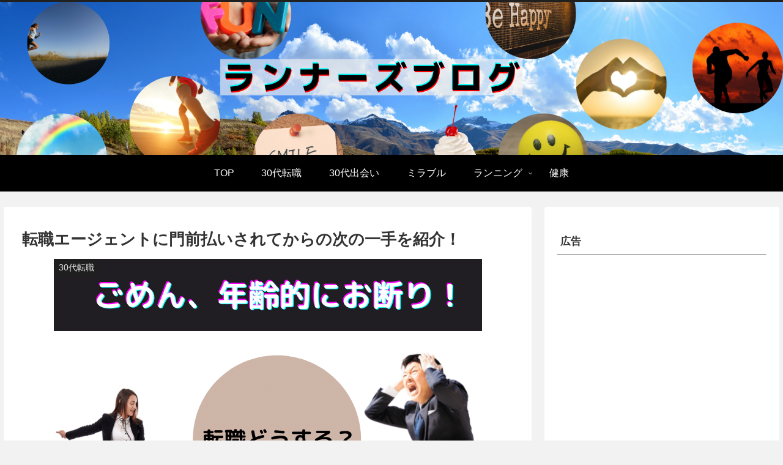

--- FILE ---
content_type: text/html; charset=utf-8
request_url: https://www.google.com/recaptcha/api2/aframe
body_size: 259
content:
<!DOCTYPE HTML><html><head><meta http-equiv="content-type" content="text/html; charset=UTF-8"></head><body><script nonce="vzFmb7FZ2mFquKOND1SdsQ">/** Anti-fraud and anti-abuse applications only. See google.com/recaptcha */ try{var clients={'sodar':'https://pagead2.googlesyndication.com/pagead/sodar?'};window.addEventListener("message",function(a){try{if(a.source===window.parent){var b=JSON.parse(a.data);var c=clients[b['id']];if(c){var d=document.createElement('img');d.src=c+b['params']+'&rc='+(localStorage.getItem("rc::a")?sessionStorage.getItem("rc::b"):"");window.document.body.appendChild(d);sessionStorage.setItem("rc::e",parseInt(sessionStorage.getItem("rc::e")||0)+1);localStorage.setItem("rc::h",'1768529631534');}}}catch(b){}});window.parent.postMessage("_grecaptcha_ready", "*");}catch(b){}</script></body></html>